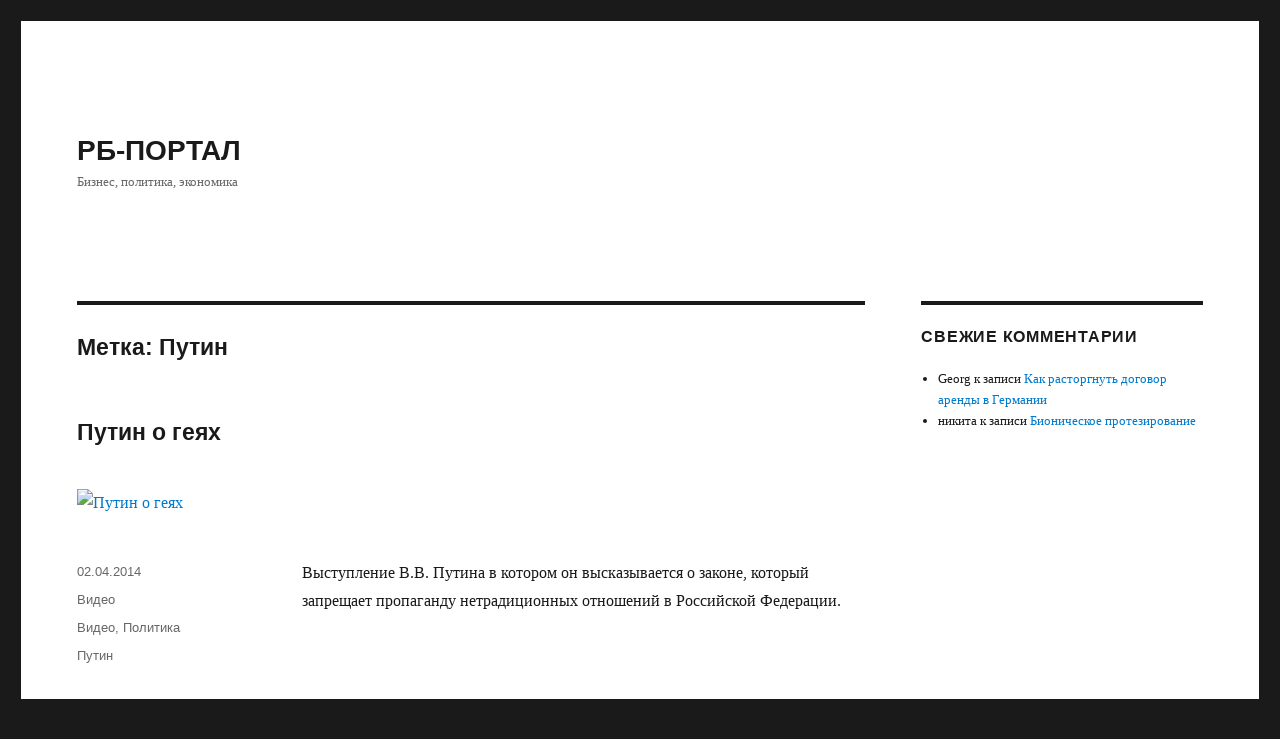

--- FILE ---
content_type: application/javascript;charset=utf-8
request_url: https://w.uptolike.com/widgets/v1/version.js?cb=cb__utl_cb_share_1768016678706478
body_size: 397
content:
cb__utl_cb_share_1768016678706478('1ea92d09c43527572b24fe052f11127b');